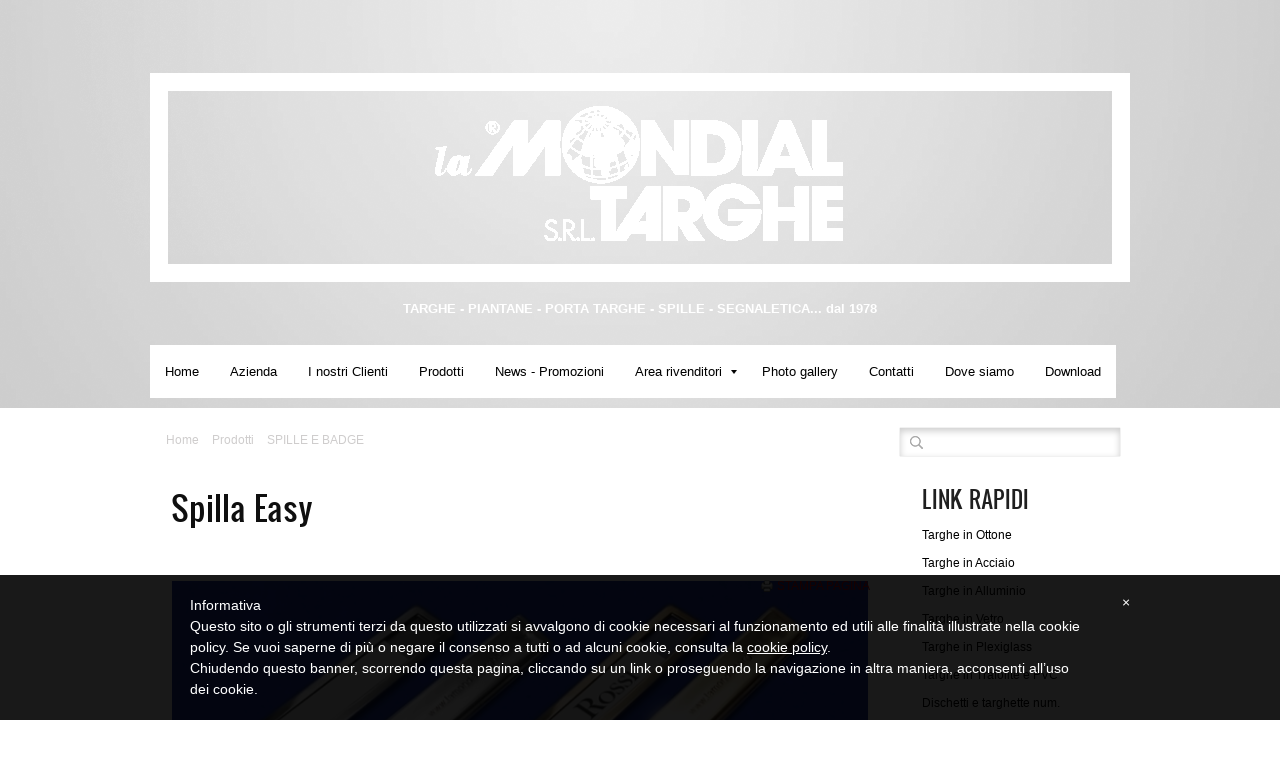

--- FILE ---
content_type: text/html
request_url: http://www.lamondialtarghe.it/1/spilla_easy_4469979.html
body_size: 8446
content:
<!DOCTYPE html>
<html lang="it">
<head >
	<title>Spilla Easy | La Mondialtarghe</title>
	<meta charset="UTF-8" />
	<meta name="keywords" content="Spilla elegante, spilla solo nome, spilla ottone, badge ottone, badge personalizzato, badge pratico" />
	<meta name="description" content="Easy è la nuova versione della spilla in ottone lucido pensata per chi desidera eliminare gli eccessi e mantenere soltanto il necessario. Leggera, pratica e versatile la spilla Easy si presta a qualsiasi occasione..." />
	<meta name="generator" content="Sitonline - http://www.sitonline.it" />
	<meta name="ROBOTS" content="ALL" />
	
	<meta content="(c)2019 La Mondialtarghe  all rights reserved." name="dcterms.rights" />
			
	<link rel="icon" href="/favicon.ico" type="image/x-icon" />
<link rel="shortcut icon" href="/favicon.ico" type="image/x-icon" />
	<link rel="stylesheet" href="/common/css/framework.css" type="text/css" media="screen" />
<link rel="stylesheet" href="/common/css/framework_global.css" type="text/css" media="screen" />
        <link rel="stylesheet" href="/1/css/style-1563441203.css" type="text/css" media="screen" />
        <link rel="stylesheet" href="/1/css/placeholders-1563441203.css" type="text/css" media="screen" />
	<link rel="stylesheet" href="/common/css/photogallery.css" media="all" />
<style type="text/css">	
	a:active, a:focus {		
		outline-color: invert;
		outline-style: none;
		outline-width: 0pt;	
	}	
	.kill {	
		display: none !important;	
	}	
	.small-red-box {	
		width: 49.9%;
		float: left;		
	}
	.red_box_frame {	
		margin-bottom: 20px;		
	}	
	.red_box .text {	
		padding-top: 5px;
		padding-bottom: 7px;		
	}	
	.red_box img, wide_image {	
		margin-top: 7px !important		
	}
	#headergraphic{
		z-index:0;
	}
</style>
<script type="text/javascript" src="/common/js/swfobject.js"></script> <style type='text/css'>
				.highslide-footer {display: none;}
				.highslide-header {display: none;}
		</style><style type='text/css'>
						.send_friend .highslide-html .highslide-html-content{
							height: 610px!important;
							margin: 0 auto;
							position:relative;
							width: 700px!important;
						}
						.send_friend .highslide-footer {
							display: none;
						}
						.send_friend .highslide-header {
							display: none;
						}
						.send_friend .highslide-body {
							height: 610px!important;
							margin: 0 auto;
							width: 700px!important;
						}
						.send_friend .highslide-body iframe{
							height: 600px!important;
						}
						.send_friend_closebutton {
							background: url("/common/js/highslide_last/graphics/close.png") repeat scroll 0 0 transparent;
							cursor: pointer;
							height: 30px;
							left: 15px;
							position: relative;
							top: -15px;
							width: 30px;
						}
						.send_friend .highslide-body iframe{
							width: 700px!important;
							height: 610px!important;
						}

						</style><script type="text/javascript" src="/common/js/mootools-core.js"></script><script type="text/javascript" src="/common/js/jquery.js"></script><script type="text/javascript">jQuery.noConflict();</script>
					<link rel="stylesheet" type="text/css" href="/common/js/highslide_last/highslide.css" />
					<!--[if lt IE 7]>
					<link rel="stylesheet" type="text/css" href="/common/js/highslide_last/highslide-ie6.css" />
					<![endif]-->
					<link rel="stylesheet" href="/common/css/online_slideshow.css" />
			
					<script type="text/javascript" src="/common/js/highslide_last/highslide-full.packed.js"></script>
					<script type="text/javascript" src="/common/js/online_slideshow.js"></script>
			<script type="text/javascript">
				hs.transitions = ['expand', 'crossfade'];
				hs.align = 'center';
				</script><script type="text/javascript">
						/*<![CDATA[*/
					 	hs.registerOverlay({
							html: '<div class="send_friend_closebutton" onclick="return hs.close(this);"></div>',
							position: 'top right',
							fade: 0, // fading the semi-transparent overlay looks bad in IE
							useOnHtml: true,
							offsetX: 5,
							offsetY: -4
						});
						hs.marginBottom = 5;
						hs.align = "center";
						hs.showCredits = false;
						hs.graphicsDir = '/common_solswv1/js/highslide_last/graphics/';
						hs.dimmingOpacity = 0.75;
						hs.wrapperClassName = 'borderless floating-caption';
						hs.dragHandler = null;
						hs.outlineType = 'rounded-white';
						hs.overflow = "hidden";
						/*]]>*/
					 </script>



	<!--[if lt IE 9]>
	<script type="text/javascript" src="https://html5shiv.googlecode.com/svn/trunk/html5.js"></script>
	<![endif]-->
<style>
				.backstretch{
					margin:0;
					padding:0;
					border-width:0;
				}
			</style>

<script type="text/javascript" src="/common/js/plugins/doubletaptogo.js"></script>
<script type="text/javascript">
(function($) {
$(document).ready(function() {
$('#navMain ul li:has(ul)').doubleTapToGo();
});
})(jQuery);
</script>

<script type='text/javascript'>
var twitterBoxCheck = -1;

(function($) {
var checkTwitter = function(twitter_box) {
					var twitter_iframe = twitter_box.find("iframe");
					if(twitter_iframe.length==0) {
						twitterBoxCheck = window.setTimeout(function() { checkTwitter(twitter_box); }, 200);
					} else {
						if(twitter_iframe.outerHeight()==0) {
							twitterBoxCheck = window.setTimeout(function() { checkTwitter(twitter_box); }, 200);
						} else {
							twitterBoxCheck = -1;
							window.setTimeout(resizeMainContainers, 500);
						}
					}
				};

$(document).ready(function() {


$('div#twitter_box').each(function() {
checkTwitter($(this));
});

});

})(jQuery);

</script>

<script type='text/javascript' src='/common_solswv1/js/plugins/jquery.backstretch/jquery.backstretch.min.js'></script>
<script type='text/javascript'>
(function($) {


$(document).ready(function() {
var backgroundImage = $('body').css('background-image');
var imageRegexp = /url\(['|\"]{0,1}(.*)['|\"]{0,1}\)/gi;
var match = imageRegexp.exec(backgroundImage);
if(match.length>1) { $.backstretch(match[1].replace("'", "").replace('"', ""));
$('body').css('background-image', 'none');
}
});

})(jQuery);

</script>

<script type='text/javascript' src='/common_solswv1/js/plugins/sol.sticky/sol.sticky.js'></script>
<script type='text/javascript'>
(function($) {
resizeMainContainers = function() {
$('#mainContent,#mainSidebar').css('height','auto');
$('#mainContent,#mainSidebar').outerHeight(Math.max($('#mainContent').outerHeight(), $('#mainSidebar').outerHeight()));
};
$(document).ready(function() {
if($('body').hasClass('nav_posTopFixedLeft_horizontal') || $('body').hasClass('nav_posTopFixedRight_horizontal')) {
$('#containerTopFixed').solSticky();
}
});

$(window).load(function() { window.setTimeout(resizeMainContainers, 500); });
})(jQuery);
</script>

<script type="text/javascript" src="/1/css/language.js"></script>

<!--[if lt IE 9]>
<script type="text/javascript" src="https://html5shiv.googlecode.com/svn/trunk/html5.js"></script>
<![endif]-->
<link href="/common/css/style_print.css" media="print" rel="stylesheet" type="text/css" /><meta name="google-site-verification" content="vc85CJBXZzoWF6T4pTzWHdGvE8zxvyKp57ctrAUDZWg" />
<link rel="stylesheet" href="/common/css/cookie_law.css" media="all" />
<script type="text/javascript">// <![CDATA[
	var _iub = _iub || [];
	_iub.csConfiguration = {
		siteId: 310990,
		cookiePolicyId: 869668,
		lang: 'it',
        banner: {
            applyStyles: false,
            slideDown: false
        }
	};
	(function (w, d) {
	var loader = function () { var s = d.createElement("script"), tag = d.getElementsByTagName("script")[0]; s.src = "//cdn.iubenda.com/cookie_solution/iubenda_cs.js"; tag.parentNode.insertBefore(s, tag); };
	if (w.addEventListener) { w.addEventListener("load", loader, false); } else if (w.attachEvent) { w.attachEvent("onload", loader); } else { w.onload = loader; }
	})(window, document);
// ]]></script>
		
		<script type="text/javascript">
		/* <![CDATA[ */
			function dirottatore(a,b){
				if(/android.+mobile|avantgo|bada\/|blackberry|blazer|compal|elaine|fennec|hiptop|iemobile|ip(hone|od)|iris|kindle|lge |maemo|midp|mmp|opera m(ob|in)i|palm( os)?|phone|p(ixi|re)\/|plucker|pocket|psp|symbian|treo|up\.(browser|link)|vodafone|wap|windows (ce|phone)|xda|xiino/i.test(a)||/1207|6310|6590|3gso|4thp|50[1-6]i|770s|802s|a wa|abac|ac(er|oo|s\-)|ai(ko|rn)|al(av|ca|co)|amoi|an(ex|ny|yw)|aptu|ar(ch|go)|as(te|us)|attw|au(di|\-m|r |s )|avan|be(ck|ll|nq)|bi(lb|rd)|bl(ac|az)|br(e|v)w|bumb|bw\-(n|u)|c55\/|capi|ccwa|cdm\-|cell|chtm|cldc|cmd\-|co(mp|nd)|craw|da(it|ll|ng)|dbte|dc\-s|devi|dica|dmob|do(c|p)o|ds(12|\-d)|el(49|ai)|em(l2|ul)|er(ic|k0)|esl8|ez([4-7]0|os|wa|ze)|fetc|fly(\-|_)|g1 u|g560|gene|gf\-5|g\-mo|go(\.w|od)|gr(ad|un)|haie|hcit|hd\-(m|p|t)|hei\-|hi(pt|ta)|hp( i|ip)|hs\-c|ht(c(\-| |_|a|g|p|s|t)|tp)|hu(aw|tc)|i\-(20|go|ma)|i230|iac( |\-|\/)|ibro|idea|ig01|ikom|im1k|inno|ipaq|iris|ja(t|v)a|jbro|jemu|jigs|kddi|keji|kgt( |\/)|klon|kpt |kwc\-|kyo(c|k)|le(no|xi)|lg( g|\/(k|l|u)|50|54|e\-|e\/|\-[a-w])|libw|lynx|m1\-w|m3ga|m50\/|ma(te|ui|xo)|mc(01|21|ca)|m\-cr|me(di|rc|ri)|mi(o8|oa|ts)|mmef|mo(01|02|bi|de|do|t(\-| |o|v)|zz)|mt(50|p1|v )|mwbp|mywa|n10[0-2]|n20[2-3]|n30(0|2)|n50(0|2|5)|n7(0(0|1)|10)|ne((c|m)\-|on|tf|wf|wg|wt)|nok(6|i)|nzph|o2im|op(ti|wv)|oran|owg1|p800|pan(a|d|t)|pdxg|pg(13|\-([1-8]|c))|phil|pire|pl(ay|uc)|pn\-2|po(ck|rt|se)|prox|psio|pt\-g|qa\-a|qc(07|12|21|32|60|\-[2-7]|i\-)|qtek|r380|r600|raks|rim9|ro(ve|zo)|s55\/|sa(ge|ma|mm|ms|ny|va)|sc(01|h\-|oo|p\-)|sdk\/|se(c(\-|0|1)|47|mc|nd|ri)|sgh\-|shar|sie(\-|m)|sk\-0|sl(45|id)|sm(al|ar|b3|it|t5)|so(ft|ny)|sp(01|h\-|v\-|v )|sy(01|mb)|t2(18|50)|t6(00|10|18)|ta(gt|lk)|tcl\-|tdg\-|tel(i|m)|tim\-|t\-mo|to(pl|sh)|ts(70|m\-|m3|m5)|tx\-9|up(\.b|g1|si)|utst|v400|v750|veri|vi(rg|te)|vk(40|5[0-3]|\-v)|vm40|voda|vulc|vx(52|53|60|61|70|80|81|83|85|98)|w3c(\-| )|webc|whit|wi(g |nc|nw)|wmlb|wonu|x700|xda(\-|2|g)|yas\-|your|zeto|zte\-/i.test(a.substr(0,4)))
				{
					if(Cookie.read("sol_mobi") == null || Cookie.read("sol_mobi") == 0)
						window.location=b;
				}else{
					if(Cookie.read("sol_mobi")!= null && Cookie.read("sol_mobi") == 1)
						window.location=b;
				}
			}
			dirottatore(navigator.userAgent||navigator.vendor||window.opera,"http://m.lamondialtarghe.it/1/spilla_easy_4469979.html" + window.location.search + window.location.hash);
			/*]]>*/
		</script></head>
<body id="static_page" class="tmplPro spilla_easy  no_counter  header_hp_only lang_posTopRightAbsolute nav_posBannerTopLeft_horizontal search_posSidebarRight sidebar_rightSidebar logotitle_posTopCenter containerTop_forceToCenter structure10 ">
	<div id="container">
		<header>
			<div id="containerTopFixed" class="kill">
<span class="overlay"></span>
				<div class="center">
					
                  
					
				</div>
			</div>
			<div id="containerTop" class="forceToCenter">
				<div class="center">
	<div id="logoTitle" class="posTopCenter expert">
	<a id="logo" data-edit-url="" href="/1/"  class=" "><img src="/images/logo-1563441203.png" alt="" /></a>
		<div id="containerTitle" data-edit-url="" class=" ">
		<span class="siteTitle kill"><a href="./index.html">La Mondialtarghe</a></span>
		<span class="subtitleSite ">TARGHE - PIANTANE - PORTA TARGHE - SPILLE - SEGNALETICA... dal 1978</span>
		</div>
	</div>
					
                  
					
				</div>
			</div>
		</header>
		<div class="wrapperBanner">
			<div id="bannerBarTop">
<span class="overlay"></span>
				<div class="center">
					<nav id="navMain" class="posBannerTopLeft horizontal"><ul class="firstLevel"><li><a href="/1/" title=" - La Mondialtarghe"><span class="icon"></span>Home</a></li><li><a href="/1/azienda_219403.html" title="Azienda - La Mondialtarghe"><span class="icon"></span>Azienda</a></li><li><a href="/1/i_nostri_clienti_609769.html" title="I nostri Clienti - La Mondialtarghe"><span class="icon"></span>I nostri Clienti</a></li><li><a href="/1/prodotti_223362.html" title="Prodotti - La Mondialtarghe"><span class="icon"></span>Prodotti</a></li><li><a href="/1/news_promozioni_223363.html" title="News - Promozioni - La Mondialtarghe"><span class="icon"></span>News - Promozioni</a></li><li class="active "><a href="/1/area_rivenditori_4442933.html" title="Area rivenditori - La Mondialtarghe"><span class="icon"></span><span class="triangle down"></span>Area rivenditori</a><ul class="secondLevel"><li><a href="/1/registrazione_4446030.html" title="Registrazione - La Mondialtarghe"><span class="icon"></span>Registrazione</a></li></ul></li><li><a href="/1/photo_gallery_2487803.html" title="Photo gallery - La Mondialtarghe"><span class="icon"></span>Photo gallery</a></li><li><a href="/1/contatti_2044724.html" title="Contatti  - La Mondialtarghe"><span class="icon"></span>Contatti </a></li><li><a href="/1/dove_siamo_636340.html" title="Dove siamo - La Mondialtarghe"><span class="icon"></span>Dove siamo</a></li><li><a href="/1/download_4276399.html" title="Download - La Mondialtarghe"><span class="icon"></span>Download</a></li></ul></nav>
					
				</div>
			</div>
                        <div id="containerBanner" class=" kill">
<span class="containerBannerExtra1"></span>
<span class="overlay"></span>
                         <div class="center">
                                <div id="headergraphic">
                                  <div id="header_pref2"></div>
<span class="headerExtra1"></span>
<span class="headerExtra2"></span>
<span class="headerExtra3"></span>
<span class="headerExtra4"></span>
                                </div>
                            </div>
                        </div>
			<div id="bannerBarBottom">
<span class="overlay"></span>
				<div class="center">
					
					
				</div>
			</div>
		</div>
		<div id="contentBox" class="rightSidebar">
			<div class="center">
				<div id="mainContent">
                                    <span class="overlay"></span>
                                    <div id="innerMainContent">
					<div id="path"><a href="/" title="La Mondialtarghe">Home</a> &raquo; <a href="/1/prodotti_4436184.html" title="Prodotti - La Mondialtarghe">Prodotti</a> &raquo; <a href="/1/spille_e_badge_4436194.html" title="SPILLE E BADGE - La Mondialtarghe">SPILLE E BADGE</a> &raquo; Spilla Easy</div> 
					<div style="float: left;"><h1 class="pagename">Spilla Easy</h1></div>
					<div style="float: right" id="print"><div class="print-deco01"><a onclick="window.print()" rel="nofollow">stampa pagina</a></div></div>
					<div class="clear"></div>
					<!--RED_BOX_CONTAINER1 START-->
					<script>
window['solPageSettings'] = {
	id: '1', //static e home
	hs_href:"",
	hs_width: '',
	hs_height: '',
	hs_aligh: ''
}
</script>
<!--REDBOX START -->

<div  id="red_box_container">
	<div  id="red_box_container-deco01">
		
		<div class="red_box_frame big-red-box " id="red-box01"><div class="red_box_frame-deco01">
	<div class="red_box_frame-deco02">
		<div class="red_box_frame-deco03">
			<div class="red-box-inner">

				

					<div style="clear:both"></div>

					<div class="red_box" id="pr_11405344">
						<h3 class="h3_no_title">
	<span class="red_box_h3-deco01"></span>
	<span class="red_box_h3-deco02"></span>
	<span class="red_box_h3-deco03"></span><span class="h3_txt"></span></h3><span class="h3_separator"></span>
						<div class="red-box-content">
							
							
							<div style="text-align:center"><img style="background: none; border: 0; padding: 0;margin-right: 0;width: 100%;"  src="/1/images/678_0_5568418_53345.jpg" alt=" - La Mondialtarghe"/></div>
							<div class="abstract"></div>
							<div class="text"><p>Easy &egrave; la nuova versione della spilla in ottone lucido pensata per chi desidera eliminare gli eccessi e mantenere soltanto il necessario. Leggera, pratica e versatile la spilla Easy si presta a qualsiasi occasione, dal semplice badge con nominativo al segna prezzo a qualsiasi altro utilizzo dove via sia la necessit&agrave; di esporre una stringa di testo, una dicutura con un tocco elegante.</p>
<p>&nbsp;</p>
<table border="0" align="left" cellpadding="0" cellspacing="0">
<tbody>
<tr valign="top" style="height: 25px;">
<td style="width: 80px;">
<p><strong>COD. RIF.</strong></p>
</td>
<td style="width: 100px;">
<p><strong>DIMENSIONI</strong></p>
</td>
<td style="width: 100px;">
<p><strong>CARTONCINO</strong></p>
</td>
<td style="width: 60px;">
<p><strong>PESO</strong></p>
</td>
<td style="width: 150px;">
<p><strong><strong>COLORI</strong><strong><br /></strong></strong></p>
</td>
<td style="width: 20px; background-color: #ffffff;">&nbsp;</td>
<td style="width: 150px; background-color: #ffffff;" align="right">
<p><strong><strong>AGGANCIO</strong></strong></p>
</td>
</tr>
<tr valign="middle" style="background-color: #e9e9e9;">
<td style="width: 80px;">
<p>SP53</p>
</td>
<td style="width: 100px;">
<p>60 x 15 mm&nbsp;&nbsp;</p>
</td>
<td style="width: 100px;">&nbsp;60 x 11 mm</td>
<td style="width: 60px;">
<p>7-25 g</p>
</td>
<td style="width: 150px;">
<p>Ottone Lucido Dorato</p>
</td>
<td style="width: 20px; background-color: #ffffff;">&nbsp;</td>
<td style="width: 150px; background-color: #ffffff;" rowspan="2" align="right">
<p>Calamita, Spilla balia</p>
</td>
</tr>
<tr style="background-color: #ffffff;">
<td style="width: 80px;">
<p>SP54</p>
</td>
<td style="width: 100px;">
<p>60 x 15 mm</p>
</td>
<td style="width: 100px;">&nbsp;60 x 11 mm</td>
<td style="width: 60px;">
<p>7-25 g</p>
</td>
<td style="width: 150px;">
<p>Ottone Lucido Cromato</p>
</td>
<td style="width: 20px; background-color: #ffffff;">&nbsp;</td>
</tr>
</tbody>
</table></div>
							
							
							
							
						</div>
					</div>
					
					<div class="date_and_comments">  </div>

				

			</div>
		</div>
	</div>
</div></div>
		<div class="red_box_frame big-red-box " id="red-box02"><div class="red_box_frame-deco01">
	<div class="red_box_frame-deco02">
		<div class="red_box_frame-deco03">
			<div class="red-box-inner">

				

					<div style="clear:both"></div>

					<div class="red_box" id="pr_11405345">
						<h3 >
	<span class="red_box_h3-deco01"></span>
	<span class="red_box_h3-deco02"></span>
	<span class="red_box_h3-deco03"></span><span class="h3_txt">Esempio di utilizzo</span></h3><span class="h3_separator"></span>
						<div class="red-box-content">
							
							
							<div style="text-align:center"><img style="background: none; border: 0; padding: 0;margin-right: 0;width: 100%;"  src="/1/images/678_0_5567494_53345.jpg" alt="Esempio di utilizzo - La Mondialtarghe"/></div>
							<div class="abstract"></div>
							<div class="text"></div>
							
							
							
							
						</div>
					</div>
					
					<div class="date_and_comments">  </div>

				

			</div>
		</div>
	</div>
</div></div>
		<div class="red_box_frame big-red-box " id="red-box03"><div class="red_box_frame-deco01">
	<div class="red_box_frame-deco02">
		<div class="red_box_frame-deco03">
			<div class="red-box-inner">
			
				

					<div style="clear:both"></div>

					<div class="red_box" id="pr_11405346">
						<h3 >
	<span class="red_box_h3-deco01"></span>
	<span class="red_box_h3-deco02"></span>
	<span class="red_box_h3-deco03"></span><span class="h3_txt">Bandierine resinate</span></h3><span class="h3_separator"></span>
						<div class="red-box-content">
							
							
							<img style="background: none; border: 0; padding: 0;float: left;" class="left_image" src="/1/images/280_0_5570914_53345.jpg" alt="Bandierine resinate - La Mondialtarghe"/>
							<div class="abstract"></div>
							<div class="text"><p>La Mondialtarghe vi offre una novit&agrave; bandierine resinate adesive da applicare acccanto al vostro nome, estremamente utili in eventi fieristici o meeting internazionali per identificare immediatamente le lingue parlate, utilizzabili con ogni tipo di spilla a catalogo.</p>
<p><strong>DIMENSIONI</strong></p>
<p>8,5 x 8,5 mm</p></div>
							
							
							
							
						</div>
					</div>
					
					<div class="date_and_comments">  </div>

				

			</div>
		</div>
	</div>
</div></div>
		<div class="red_box_frame big-red-box emptyRedBox" id="red-box04"><div class="red_box_frame-deco01">
	<div class="red_box_frame-deco02">
		<div class="red_box_frame-deco03">
			<div class="red-box-inner">
				
			</div>
		</div>
	</div>
</div></div>
		<div class="red_box_frame big-red-box emptyRedBox" id="red-box05"><div class="red_box_frame-deco01">
	<div class="red_box_frame-deco02">
		<div class="red_box_frame-deco03">
			<div class="red-box-inner">
				
			</div>
		</div>
	</div>
</div></div>
		
	<div id="share_box" class="share_box_bottom" style="margin: 18px 0 0 0;">
		<!-- AddToAny BEGIN -->
		<div class="a2a_kit a2a_kit_size_32 a2a_default_style">
		<a class="a2a_dd" href="https://www.addtoany.com/share_save"></a>
		<a class="a2a_button_facebook"></a>
		<a class="a2a_button_twitter"></a>
		<a class="a2a_button_google_plus"></a>
		<a class="a2a_button_email"></a>
		<span>&nbsp;</span><iframe class="_iub_cs_activate" src="//cdn.iubenda.com/cookie_solution/empty.html" suppressedsrc="https://www.facebook.com/plugins/like.php?href=http://www.lamondialtarghe.it&amp;layout=button_count&amp;show_faces=false&amp;width=150&amp;action=like&amp;colorscheme=light&amp;height=32" scrolling="no" frameborder="0" style="border:none; overflow:hidden; width:150px; height:32px; margin-top:6px;" allowTransparency="true"></iframe></div><script class="_iub_cs_activate" type="text/plain" src="//static.addtoany.com/menu/page.js"></script><!-- AddToAny END -->
	</div><!-- TRUE -->
	</div>
</div>

<!--REDBOX END -->


					<!--RED_BOX_CONTAINER1 END-->
                                    </div>
				</div>
				<div id="mainSidebar">
                                    <span class="overlay"></span>
                                    <div id="innerMainSidebar">
					<div id="search" class="posSidebarRight  "><form action="/search" method="post" name="search"><input type="hidden" name="id_lingua" value="1"><input type="hidden" name="search" value="1"><input type="hidden" name="op" value="1"><span class="overlay"></span><span class="icon"></span><input class="searchstyle" id="searchstyle" name="search_value" type="text" /><input class="submitstyle" type="submit" value="invia" /></form></div>
					
					<aside id="blueBoxContainer">
                                               <div class="overlay"></div>
						<div class="blue_box_external_bg">
           						<div class="blue_box_external_bg-deco01">
								<div class="blue_box_external_bg-deco02">
									<div class="blue_box_external_bg-deco03">
			  						<!--MP3_PLAYER START-->
			  						
			  						<!--MP3_PLAYER END-->
                                                                        
									<script>
/*
window['solPageSettings'] = {
	id: '5', //blue_box_container
	hs_href:"",
	hs_width: '',
	hs_height: '',
	hs_aligh: ''
}
 */
</script>
<div class="blue_box_container">
	<div class="blue_box_container-deco01">
		<div class="blue_box_container-deco02">
			<div class="blue_box_container-deco03">
				
							<div class="blue_box_wrapper">
								
							</div>
							
				
			</div>
		</div>
	</div>
</div>

									<script>
/*
window['solPageSettings'] = {
	id: '5', //blue_box_container
	hs_href:"",
	hs_width: '',
	hs_height: '',
	hs_aligh: ''
}
 */
</script>
<div class="blue_box_container">
	<div class="blue_box_container-deco01">
		<div class="blue_box_container-deco02">
			<div class="blue_box_container-deco03">
				
							<div class="blue_box_wrapper">
								
								



<div class="blue_box">
<h4><span>LINK RAPIDI</span></h4>

<a href="/redirect?p=targhe_ottone_4472539&amp;id_lingua=1"><span>Targhe in Ottone</span></a><br />

<a href="/redirect?p=targhe_acciaio_4472450&amp;id_lingua=1"><span>Targhe in Acciaio</span></a><br />

<a href="/redirect?p=targhe_alluminio_4472499&amp;id_lingua=1"><span>Targhe in Alluminio</span></a><br />

<a href="/redirect?p=targhe_in_vetro_4436197&amp;id_lingua=1"><span>Targhe in Vetro</span></a><br />

<a href="/redirect?p=targhe_in_plexiglass_4436195&amp;id_lingua=1"><span>Targhe in Plexiglass</span></a><br />

<a href="/redirect?p=targhe_in_trafolite_e_pvc_3919220&amp;id_lingua=1"><span>Targhe in Trafolite e PVC</span></a><br />

<a href="/redirect?p=dischetti_numerati_e_targhette_4445675&amp;id_lingua=1"><span>Dischetti e targhette num.</span></a><br />

<a href="/redirect?p=spille_e_badge_4436194&amp;id_lingua=1"><span>Spille e Badge</span></a><br />

<a href="/redirect?p=targhe_per_porta_1725169&amp;id_lingua=1"><span>Targhe per porta</span></a><br />

<a href="/redirect?p=contatti_2044724&amp;id_lingua=1"><span>RICHIEDI UN PREVENTIVO</span></a><br />

<a href="/redirect?p=articoli_per_hotel_2977778&amp;id_lingua=1"><span>Articoli per Hotel</span></a><br />

<a href="/redirect?p=prodotti_per_amministratori_2705157&amp;id_lingua=1"><span>Articoli per Amministratori</span></a><br />

<a href="/redirect?p=prodotti_concessionari_auto_3896564&amp;id_lingua=1"><span>Articoli per Concessionari</span></a><br />

</div>


								
								



<div class="blue_box appSidebar">
<h4><span>CONTATTI</span></h4>

<div class="appContainer"><div class="contact-app"><span style="display:block;">Via V.Monti, 42 - Pero (MI), Da Milano, proseguire in fondo alla via Gallarate, al semaforo girare a destra dopo la Mercedes. Con i mezzi Metro Molino Dorino M1</span><span style="display:block;">20016 Pero MI</span><span style="display:block;">Tel: 02.38.00.98.48</span><span style="display:block;"><a href="mailto:info@lamondialtarghe.it">info@lamondialtarghe.it</a></span></div></div>

</div>




								
							</div>
							
				
			</div>
		</div>
	</div>
</div>
<div id="social_container"><script type="text/javascript">document.write("<div id=\"facebook_box\" class=\"social-align\" style=\"margin:0px auto; padding:0 0 20px; width:184px;\"><iframe src=\"https://www.facebook.com/plugins/likebox.php?href=http%3A%2F%2Fwww.facebook.com%2FLaMondialtarghe%3Fref%3Dhl&amp;width=184&amp;connections=6&amp;stream=false&amp;header=true&amp;height=287\" scrolling=\"no\" frameborder=\"0\" style=\"border:none; overflow:hidden; width:184px; height:287px; background-color:#ffffff;\"></iframe></div>");</script></div>
									</div>
								</div>
							</div>
						</div>
					</aside>
                                    </div>
				</div>	
			</div>
		</div>
		<footer>
                        <span class="overlay"></span>
			<div class="center">
				<ul id="viral">
				     <li class="viralDate "><span class="icon"></span>01/02/2026 02:49</li>
				    <li class="viralPageview kill"><span class="icon"></span><!-- COUNTER -->
N&ordm; pagine viste 1467453</li>
				    <li class="viralBookmark kill"><span class="icon"></span></li>
				    <li class="viralSendFriend last kill"><span class="icon"></span></li>
				</ul>
				<span class="copyright">&copy; Copyright&nbsp; 2019 La Mondialtarghe. All rights reserved.   | <a href="//www.iubenda.com/privacy-policy/869668" class="iubenda-nostyle iubenda-embed" title="Privacy Policy">Privacy Policy</a><script type="text/javascript">(function (w,d) {var loader = function () {var s = d.createElement("script"), tag = d.getElementsByTagName("script")[0]; s.src = "//cdn.iubenda.com/iubenda.js"; tag.parentNode.insertBefore(s,tag);}; if(w.addEventListener){w.addEventListener("load", loader, false);}else if(w.attachEvent){w.attachEvent("onload", loader);}else{w.onload = loader;}})(window, document);</script></span>
			</div>
		</footer>
	</div>
<div class="extraDecoBar"><span class="overlay"></span></div>
<div class="noise"></div>
<div class="extra1"></div>
<div class="extra2"></div>
	
<!-- Inizio Codice ShinyStat -->
<script type="text/javascript" language="JavaScript" src="http://codice.shinystat.com/cgi-bin/getcod.cgi?USER=lamondialtarghe"></script>
<noscript>
<a href="http://www.shinystat.com/it" target="_top">
<img src="http://www.shinystat.com/cgi-bin/shinystat.cgi?USER=lamondialtarghe" alt="Contatore accessi gratuito" border="0" /></a>
</noscript>
<!-- Fine Codice ShinyStat --><!-- --><script src='//www.sitonline.it/common/js/cart.js?v=2'></script><script src='/dispatcher?op=3'></script></script></body>
</html>

<!-- Template: Lamp -->



--- FILE ---
content_type: text/css
request_url: http://www.lamondialtarghe.it/1/css/style-1563441203.css
body_size: 2231
content:
a{text-decoration:none;}a:hover{text-decoration:underline;}.icon{background-image:url(/tmpl_images/sprite.png)}body{background-position:center top!important;}#container{position:relative;z-index:20;}.center{width:980px;}#containerTopFixed{margin-top:0px;}#containerTopFixed .overlay{opacity:0.8;filter: alpha(opacity=80);-ms-filter:"progid:DXImageTransform.Microsoft.Alpha(Opacity=80)";}.nav_posTopRight_horizontal #containerTopFixed{margin-top:77px;}.nav_posTopRight_horizontal #containerTopFixed .overlay{background:transparent!important;}#containerTop .center{margin:30px auto;}.logotitle_posTopCenter #containerTop .center{margin:73px auto 30px;}.lang_posTopFixedLeft #containerTop .center, .lang_posTopFixedRight #containerTop .center{margin:15px auto 15px;}.lang_posTopRight #containerTop .center{margin:14px auto;}.lang_posTopRight .wrapperBanner{margin-top:50px;}#containerTop .center{background:none!important;}#bannerBarBottom .overlay, #bannerBarTop .overlay{background-color:transparent!important;}#bannerBarTop{margin-bottom:10px;}#mainContent{width:720px;padding:20px 10px 10px;}#mainContent .overlay{opacity:0.8;filter: alpha(opacity=80);-ms-filter:"progid:DXImageTransform.Microsoft.Alpha(Opacity=80)";}#mainSidebar{width:220px;padding:20px 10px 10px;}#mainSidebar .overlay{opacity:0.8;filter: alpha(opacity=80);-ms-filter:"progid:DXImageTransform.Microsoft.Alpha(Opacity=80)";}footer{margin-top:30px;padding:20px 0;} footer .center{border:0px;background:none;} footer{border:0px;}#logoTitle a#logo{margin-right:20px; margin-bottom:20px;}#logoTitle #containerTitle .siteTitle{margin-bottom:15px;font-size: 13px;}#logoTitle #containerTitle .siteTitle a{text-shadow: 0 0 10px rgba(0,0,0,0.3);}#logoTitle #containerTitle .siteTitle a:hover{text-decoration:none;}#logoTitle.posTopLeft {margin-left: 10px;}.lang_posTopRight #logoTitle #containerTitle .siteTitle{margin-bottom:10px;}#navMain ul li a{padding:20px 15px;border-right:1px solid;opacity:1;filter: alpha(opacity=100);-ms-filter:"progid:DXImageTransform.Microsoft.Alpha(Opacity=100)";}#navMain ul li a:hover{text-decoration:none;}#navMain ul li.active a{padding-right:24px!important;}#navMain ul li.active a span.triangle{right: 10px;}#navMain ul li.selected a{text-decoration:underline;}#navMain.posSidebarLeft ul li a, #navMain.posSidebarRight ul li a{border-bottom:1px solid; border-right:none;}#navMain.horizontal ul.firstLevel li:first-child a{border-left:0;}#navMain.horizontal ul.firstLevel li:last-child a{border-right:0;}#navMain.posTopFixedLeft ul.firstLevel > li a, #navMain.posTopFixedRight ul.firstLevel > li a, #navMain.posBannerTopLeft ul.firstLevel > li a, #navMain.posBannerBottomLeft ul.firstLevel > li a{border-color:transparent;}#navMain.posTopFixedLeft ul.firstLevel > li a, #navMain.posTopFixedRight ul.firstLevel > li a, #navMain.posTopRight ul.firstLevel > li a, #navMain.posTopCenter ul.firstLevel > li a{background-color:transparent;}#navMain.posTopRight ul li a, #navMain.posTopCenter ul li a{padding:8px 12px;border-radius:4px;text-decoration:none;border:0;}#navMain.posTopRight, #navMain.posTopCenter{margin-top:30px;}#navMain.vertical ul.firstLevel li:first-child a{border-top:0;}#navMain.vertical ul.firstLevel li:last-child a{border-bottom:0;}#search form .overlay{opacity:1;filter: alpha(opacity=100);-ms-filter:"progid:DXImageTransform.Microsoft.Alpha(Opacity=100)"; background-color:#fff !important;}#search.posTopFixedRight form .overlay{background-color:#fff !important;}#search .icon{background-position:0 0;top:-11px;left:-9px;}#search input.searchstyle{width:130px;height:28px;line-height:28px;padding:0 15px 0 36px;font-size:14px;}#search input.submitstyle{border:0;position:absolute;width:25px;height:25px;*text-transform:uppercase; text-indent:-999px;z-index:5;top:4px;left:10px;background-color:transparent;}#search.posTopFixedLeft, #search.posTopFixedRight{margin:8px 43px 10px 0;float:right;}.logotitle_posTopCenter #search.posTopFixedRight{margin:8px 9px 7px 0;}#search.posTopCenter{margin-top:30px;}#search.posTopRight{margin:10px}.lang_posTopRight #search.posTopRight{clear:right;}.search_posTopCenter #search input.searchstyle {width: 150px; height: 32px;line-height: 32px;padding: 0 15px 0 36px;font-size: 14px;}.search_posTopCenter #search .icon{background-position:0 0;top:-9px;left:-9px;}#selectLanguage.posTopFixedRight, #selectLanguage.posTopFixedLeft{margin:0px 10px 4px 10px;}margin:5px 0px 5px 0;}#selectLanguage.posTopRight, #selectLanguage.posTopCenter{margin:30px 0 0 10px;}.lang_posTopRight #selectLanguage.posTopRight {margin: 10px;}.logotitle_posTopCenter #selectLanguage.posTopRightAbsolute{top:-60px; right:12px;}.search_posTopCenter #selectLanguage.posTopCenter{margin-right:5px;margin-top:29px; vertical-align:top;}.nav_posTopFixedLeft_horizontal #selectLanguage, .nav_posTopFixedRight_horizontal #selectLanguage{margin-top:10px;}.nav_posTopCenter_horizontal #selectLanguage, .nav_posTopCenter_horizontal #selectLanguage{margin-top:4px;}#path{border:1px solid;margin:0 0 20px;padding:5px;background:transparent!important;}h1.pagename, h3.pagename{border:1px solid;padding:10px;margin-bottom:20px;text-size=10px}#print{top:105px; z-index:1;}#static_page #print{top:142px;}#print a{display: block;height: 12px;background: url(/tmpl_images/sprite.png) no-repeat scroll -119px -19px;text-indent: 16px;text-transform: uppercase; margin-top:10px; margin-right:10px;}#share_box{margin:18px 0 0}.share_box_top, .share_box_bottom{margin:25px 0!important;}#navigation{float:none !important;}#navigation li a span{padding:5px;}#nav_dinamic span, #nav_dinamic a, #nav_dinamic-bottom span, #nav_dinamic-bottom a{padding:5px}#nav_dinamic{margin-top:20px; margin-bottom:20px;}#mainContent #box_news_hp .innerbox_news_hp_central{border-bottom:1px solid;margin-bottom:20px;}#mainContent #box_news_hp h4{border:1px solid;padding:10px; padding-left:0; margin-bottom:10px;}#mainContent #box_news_hp .news_item{margin-bottom:10px;}#red_box_container, #dinamic_red_box_container{padding-bottom:5px;}.red_box_frame .red_box_frame-deco01{border-width:12px; border-style:solid; margin-bottom:20px;}.red_box_frame:last-child .red_box_frame-deco01{margin-bottom:0;}.red_box_frame.small-red-box{width:350px;margin-right:20px;} body#dynamic_content_page .red_box_frame, body#risultato_ricerca .red_box_frame{overflow:visible}.red_box{overflow:hidden;}.red_box h3{border:1px solid;margin-bottom:10px;padding:5px;}.red_box .date_comments{}.red_box img, .wide_image{border:1px solid;margin:0 0 15px 0}.red_box img.left_image{margin:0 15px 15px 0;}.box-attach{border:1px solid;padding:10px;}.box-attach img{margin-top:-8px; margin-right:7px;}#box_contact{line-height: 170%;}.span-label-radio, .custom-radio{float:none !important; margin-right:5px;}.custom-checkbox{margin-right:5px}.submit_send{padding:5px; cursor:pointer}.button-slideshow{top:-5px;}#blueBoxContainer .overlay{opacity:0.5!important;filter: alpha(opacity=50)!important;-ms-filter:"progid:DXImageTransform.Microsoft.Alpha(Opacity=50)"!important;}#blueBoxContainer .blue_box_external_bg{border:0px solid;position:relative;}.innerbox_news_hp, .innerbox_news_hp_central, .sidebar-albums, #sitofono_button, .blue_box, #social_container{padding:20px;margin:0 0 10px;border:2px solid;}.sidebar-albums, #sitofono_button, .blue_box, #social_container{padding:20px;}#social_container{margin-top:20px;}#mainSidebar h4{border-bottom-style:solid;border-bottom-width:1px;padding:0 0 5px 0;}.blue_box img, .sidebar-albums li a b img {border:1px solid;}.sidebar-albums li a b{background:none!important;}#box_news_hp .news_item, .sidebar-albums li, .blue_box a, .blue_box img, .blue_box p, .appContainer{margin-top:10px;}#mainSidebar #box_news_hp .innerbox_news_hp{margin-bottom:20px;}#mainSidebar #box_news_hp a, #mainSidebar #box_news_hp a:hover {display:block;}.sidebar-albums li {padding: 0 0 15px 0;}.sidebar-albums li a span{left:1px !important; bottom:6px !important;}.blue_box .bluebox_img {border:none!important;padding:0!important;}footer a{text-decoration: underline;border:0px solid;}footer ul#viral{text-align:center;margin-bottom:10px;font-size:1em;}footer ul#viral li{margin:0 15px 0 0;line-height:25px;padding-left:25px}footer ul#viral li.last{margin-right:0}footer ul#viral li span.icon{left:-12px;top:-13px;}footer ul#viral li.viralDate span.icon{background-position:0 -50px;}footer ul#viral li.viralPageview span.icon{background-position:-50px -50px;}footer ul#viral li.viralBookmark span.icon{background-position:-100px -50px;}footer ul#viral li.viralSendFriend span.icon{background-position:-150px -50px;}footer span.copyright{text-align:center;font-size:0.8em;}.noise{opacity:0.3;filter: alpha(opacity=30);-ms-filter:"progid:DXImageTransform.Microsoft.Alpha(Opacity=30)";}

--- FILE ---
content_type: text/css
request_url: http://www.lamondialtarghe.it/1/css/placeholders-1563441203.css
body_size: 1510
content:
@font-face{font-family: "oswald";src: url('/common_solswv1/font_te/oswald.eot');src:url('/common_solswv1/font_te/oswald.eot?#iefix') format('embedded-opentype'), url('/common_solswv1/font_te/oswald.ttf') format('truetype'); }@font-face{font-family: "oswald";src: url('/common_solswv1/font_te/oswald.eot');src:url('/common_solswv1/font_te/oswald.eot?#iefix') format('embedded-opentype'), url('/common_solswv1/font_te/oswald.ttf') format('truetype'); }@font-face{font-family: "oswald";src: url('/common_solswv1/font_te/oswald.eot');src:url('/common_solswv1/font_te/oswald.eot?#iefix') format('embedded-opentype'), url('/common_solswv1/font_te/oswald.ttf') format('truetype'); }@font-face{font-family: "oswald";src: url('/common_solswv1/font_te/oswald.eot');src:url('/common_solswv1/font_te/oswald.eot?#iefix') format('embedded-opentype'), url('/common_solswv1/font_te/oswald.ttf') format('truetype'); }body{font-family:Arial, Sans-Serif;color:#000000;background:url(../images/background-1563441203.jpg) no-repeat center top fixed transparent;}a{color:#dd0000;}a:hover,a:active{color:#999999;}.wrapperBanner .center, #contentBox,#contentBox .center{border-color:transparent;}#containerTopFixed{border-color:transparent;}#containerTopFixed .overlay:first-child{background-color:transparent;}#containerTop,#containerTop .center{background-color:transparent;}#bannerBarTop,#bannerBarBottom{border-color:transparent;}#bannerBarTop .center,#bannerBarTop .overlay,#bannerBarBottom .center,#bannerBarBottom .overlay,.tmpl5000 #bannerBarTop .container_deco,.tmpl5000 #bannerBarBottom .container_deco{background-color:transparent;}#contentBox{background-color:#ffffff;}#mainContent{font-size:12px;}#mainContent .overlay{background-color:#ffffff;}#mainSidebar{color:#ffffff;}#mainSidebar .overlay{background-color:#ffffff;}a#enterSite{color:#000000;background-color:transparent;border-color:#000000;}a#enterSite span{background-color:#ffffff;}a#enterSite:hover span{color:#9e9e9e;background-color:#ffffff;}.hs_enter #container:before{background-color:transparent;}#containerMenu{background-color:transparent;}.frameBoxBorder{border-color:transparent;}.frameBox .overlay1{background-color:#ffffff;}.frameBox .overlay2{background-color:#ffffff;}.frameBox .overlay3{background-color:#ffffff;}.frameBox h2{font-family:oswald, Sans-Serif;color:#000000;background:#ffffff;font-style:normal;font-size:20px;font-weight:normal;border-color:transparent;}.frameBox .innerBox img{border-color:transparent;}.frameBox .innerBox p{color:#333333;font-family:Arial, Sans-Serif;font-style:normal;font-weight:normal;font-size:12px;}#logoTitle #containerTitle .siteTitle{font-size:36px;font-family:oswald, Sans-Serif;font-style:normal;font-weight:normal;}#logoTitle #containerTitle .siteTitle a{color:#ffffff;}#logoTitle #containerTitle .subtitleSite{font-family:Arial, Sans-Serif;font-size:13px;color:#ffffff;font-style:normal;font-weight:bold;}#navMain ul{font-family:Arial, Sans-Serif;font-weight:normal;font-style:normal;}#navMain ul li{font-size:13px; }#navMain ul li a{color:#000000;background-color:#ffffff;}#navMain ul li.active a{color:#000000;background-color:#ffffff;}#navMain ul li.selected > a{color:#ffffff;background-color:#000000!important;border-color:transparent!important;}#navMain ul li a:hover{background-color:#ffffff;color:#9e9e9e;border-color:transparent;}#navMain.horizontal ul.firstLevel li a{border-right-color:transparent;}#navMain.vertical ul.firstLevel li a{border-color:transparent;}#search input.searchstyle{font-family:Arial, Sans-Serif;color:#000000;}#search.posSidebarLeft,#search.posSidebarRight{background-color:transparent;}#selectLanguage a span.triangle{border-color:#dd0000;}#containerBanner .center,#containerBanner .overlay {background-color:transparent;}#mainContent #box_news_hp h4{font-family:oswald, Sans-Serif;font-size:20px;font-style:normal;font-weight:normal;color:#000000;border-color:transparent;background-color:#ffffff;}#mainContent #box_news_hp .innerbox_news_hp_central{border-color:transparent;font-family:Arial, Sans-Serif;color:#333333;font-size:12px;}#path {background-color:transparent;border-color:transparent;color:#ffffff;font-size:12px;border-color:transparent;font-family:Arial, Sans-Serif;font-style:normal;font-weight:normal;}#path a{color:#cfcdcd}#path a:hover{color: #999999}h1.pagename,h3.pagename{font-size:32px;font-family:oswald, Sans-Serif;color:#0f0f0f;font-style:normal;font-weight:normal;background-color:transparent;border-color:transparent;}#print {background-color:transparent;border-color:transparent;font-size:12px;border-color:transparent;font-family:Arial, Sans-Serif;font-style:normal;font-weight:normal;}#print a{color: #dd0000;}#print a:hover{color: #999999;}.red_box_frame .red_box_frame-deco01,#box_contact,.custom_form_int{background-color:#ffffff;border-color:transparent;}.red_box h3, .red_box_frame h3 {font-family:oswald, Sans-Serif;color:#000000;font-size:20px;font-style:normal;font-weight:normal;background-color:#ffffff;border-color:transparent;}.red_box .red-box-content,#custom_contact_info{font-family:Arial, Sans-Serif;color:#333333;font-size:12px;font-style:normal;font-weight:normal;}.custom_form_int{color:#333333;}.red_box img,.wide_image{border-color:transparent;}.red_box ul li:before{color:#dd0000;}.box-attach{font-family:Arial, Sans-Serif;color:#333333;font-size:12px;font-style:normal;font-weight:normal;border-color:transparent;}#infoProduct .text{font-family:Arial, Sans-Serif;}.flatBtn{background-color: #ffffff;color: #000000!important;}.cartListCtrl .cartBoxLeft h4, .cartStep3 .boxPayment h4{font-family:oswald, Sans-Serif;color:#333333;}#nav_dinamic,#nav_dinamic-bottom{font-family:Arial, Sans-Serif;}#nav_dinamic span.page_sel,#nav_dinamic-bottom span.page_sel {background-color:#ffffff;color:#000000;border-color:transparent;}#nav_dinamic a,#nav_dinamic-bottom a{background-color:transparent;border-color:transparent;color:#000000;}#nav_dinamic a:hover,#nav_dinamic-bottom a:hover,#nav_dinamic a:hover span,#nav_dinamic-bottom a:hover span{background-color:#ffffff;border-color:transparent;color:#dd0000;}ul#navigation li .next_page_int span,ul#navigation li .prev_page_int span,#photogallery_page ul#navigation li a.prev_page_int span,#photogallery_page ul#navigation li a.next_page_int span{background-color:transparent;border-color:transparent;color:#000000;}.blue_box_external_bg{border-color:transparent;}.blue_box_external_bg .overlay{background-color:#ffffff;}.innerbox_news_hp,.innerbox_news_hp_central,.sidebar-albums,.blue_box,#social_container{color:#000000;background-color:transparent;border-color:transparent;font-family:Arial, Sans-Serif;font-size:12px;font-weight:normal;font-style:normal;}#mainSidebar h4{color:#1f1f1f;background-color:transparent;border-color:transparent;font-family:oswald, Sans-Serif;font-size:22px;font-weight:normal;font-style:normal;}#mainSidebar a{color:#000000;}#mainSidebar a:hover{color:#dd0000;}.blue_box img,.sidebar-albums li a b img {border-color:transparent;}footer{font-weight:normal;font-style:normal;font-family:Arial, Sans-Serif;font-size:12px;color:#ffffff;border-color:transparent;background-color:#000000;}footer .center{background-color:#000000;border-color:transparent;}footer a{color:#ffffff;border-color:transparent;}footer a:hover{color:#dd0000;border-color:transparent;}.extraDecoBar{border-color:transparent;}.extraDecoBar .overlay{background-color:transparent;}@media (max-width: 767px) {.tmpl5000 .hamburgerWrap {background-color:transparent;}.tmpl5000 #navMain ul.firstLevel > li {background-color:transparent;}.tmpl5000 #navMain.horizontal ul.firstLevel li a {border-bottom-color:transparent;}}

--- FILE ---
content_type: application/javascript
request_url: http://www.lamondialtarghe.it/dispatcher?op=3
body_size: 553
content:

(function(){if (!top.incSolGA){ window.incSolGA=1;
(function(i,s,o,g,r,a,m){i['GoogleAnalyticsObject']=r;i[r]=i[r]||function(){
(i[r].q=i[r].q||[]).push(arguments)},i[r].l=1*new Date();a=s.createElement(o),
m=s.getElementsByTagName(o)[0];a.async=1;a.src=g;m.parentNode.insertBefore(a,m)
})(window,document,'script','//www.google-analytics.com/analytics.js','ga');
ga('create','UA-51829321-6','auto',{'clientId':'14148759-66775351-66357501','name':'localtracker'});
ga('localtracker.send', 'pageview');
ga('localtracker.set', 'anonymizeIP', true);
ga('create','UA-2242064-12','auto',{'clientId':'14148759-66775351-66357501','name':'globaltracker'});
ga('globaltracker.send','pageview'); 
ga('globaltracker.set','anonymizeIP', true); } })()

--- FILE ---
content_type: application/javascript; charset=utf-8
request_url: http://www.iubenda.com/cookie-solution/confs/js/869668.js
body_size: -291
content:
_iub.csRC = { consApiKey: 'HeJJSZtql0PlUjtjTF3rOE6x4qQHh3dV', showBranding: true, publicId: '76701a1c-6db6-11ee-8bfc-5ad8d8c564c0', floatingGroup: false };
_iub.csEnabled = true;
_iub.csPurposes = [];
_iub.csT = 0.025;
_iub.googleConsentModeV2 = true;
